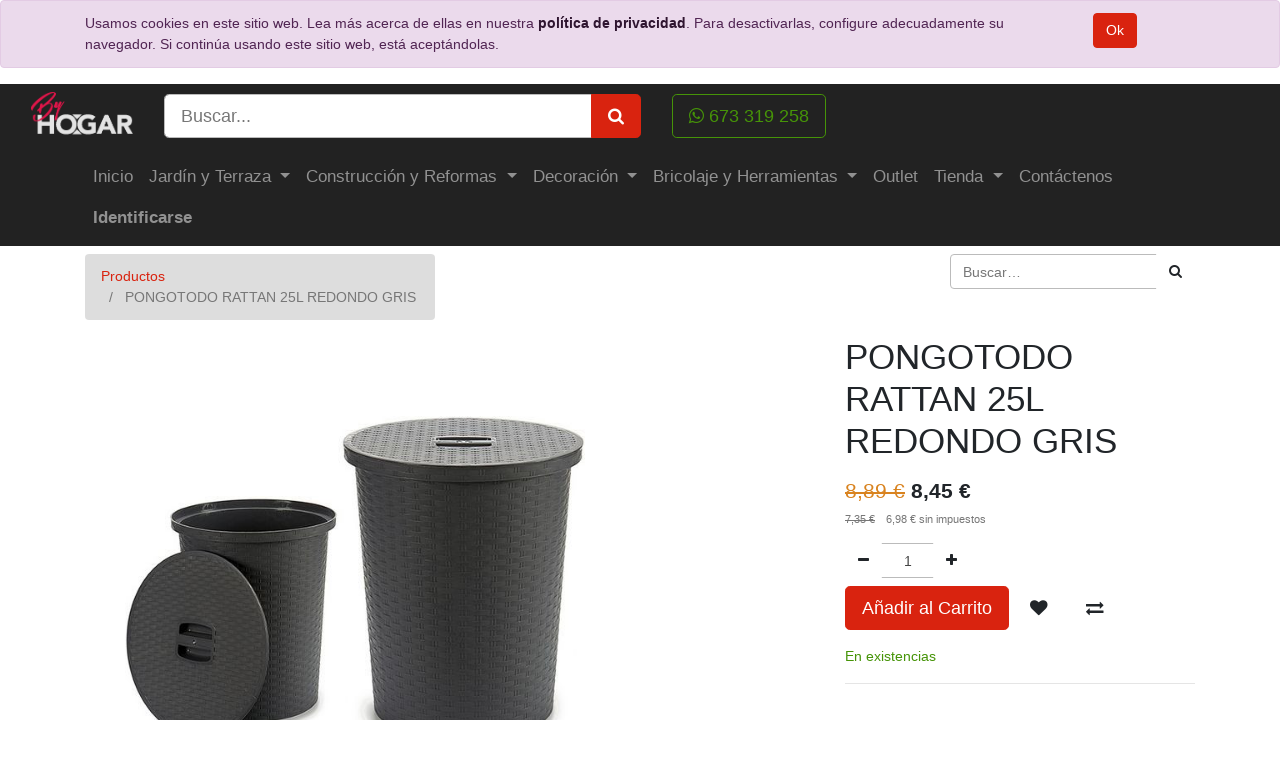

--- FILE ---
content_type: text/html; charset=utf-8
request_url: https://byhogar.es/shop/product/51438-pongotodo-rattan-25l-redondo-gris-54958
body_size: 7882
content:
<!DOCTYPE html>
<html lang="es-ES" data-website-id="1" data-oe-company-name="ACT Bricolaje y Decoración S.L.">
            <head>
                <meta charset="utf-8">
                <meta http-equiv="X-UA-Compatible" content="IE=edge,chrome=1">
                <meta name="viewport" content="width=device-width, initial-scale=1, user-scalable=no">

                <title>PONGOTODO RATTAN 25L REDONDO GRIS | ByHogar</title>
                <link type="image/x-icon" rel="shortcut icon" href="/web/image/website/1/favicon/">

                <script type="text/javascript">
                    var odoo = {
                        csrf_token: "2f802ec6d23de87546fde07e6a6d060ce04dc278o",
                    };
                </script>

                <script async="async" src="https://www.googletagmanager.com/gtag/js?id=G-82BJQEE59T"></script>
                <script>
                  window.dataLayer = window.dataLayer || [];
                  function gtag(){dataLayer.push(arguments);}
                  gtag('js', new Date());
                
                  gtag('config', 'G-82BJQEE59T');
                </script>

                
            <meta name="generator" content="Odoo">

            
            
            
            <meta name="description" content="Cesto pongotodo rattan redondo gris imitación ratán. Ideal para ropa o almacenaje. Estético y funcional, resistente a la humedad y fácil de limpiar.">
            <meta name="keywords" content="pongotodo rattan 25l redondo, pongotodo rattan 25l, pongotodo rattan, cesto ropa, almacenaje baño, diseño moderno, decoración hogar, cesta resistente, cesta ropa, cesta grande">
            
                
                
                
                    
                        <meta property="og:type" content="website">
                    
                        <meta property="og:title" content="PONGOTODO RATTAN 25L REDONDO GRIS | ByHogar">
                    
                        <meta property="og:site_name" content="ACT Bricolaje y Decoración S.L.">
                    
                        <meta property="og:url" content="https://byhogar.es/shop/product/51438-pongotodo-rattan-25l-redondo-gris-54958">
                    
                        <meta property="og:image" content="https://byhogar.es/web/image/product.template/54958/image">
                    
                        <meta property="og:description" content="Cesto pongotodo rattan redondo gris imitación ratán. Ideal para ropa o almacenaje. Estético y funcional, resistente a la humedad y fácil de limpiar.">
                    
                
                
                
                    
                        <meta name="twitter:card" content="summary_large_image">
                    
                        <meta name="twitter:title" content="PONGOTODO RATTAN 25L REDONDO GRIS | ByHogar">
                    
                        <meta name="twitter:image" content="https://byhogar.es/web/image/product.template/54958/image">
                    
                        <meta name="twitter:description" content="Cesto pongotodo rattan redondo gris imitación ratán. Ideal para ropa o almacenaje. Estético y funcional, resistente a la humedad y fácil de limpiar.">
                    
                
            

            
            
                
                    <link rel="alternate" hreflang="es" href="https://byhogar.es/shop/product/51438-pongotodo-rattan-25l-redondo-gris-54958">
                
            

            <script type="text/javascript">
                odoo.session_info = {
                    is_admin: false,
                    is_system: false,
                    is_frontend: true,
                    translationURL: '/website/translations',
                    is_website_user: true,
                    user_id: 4
                };
                
            </script>

            <link type="text/css" rel="stylesheet" href="/web/content/132333-f627b22/1/web.assets_common.0.css">
            <link type="text/css" rel="stylesheet" href="/web/content/132316-f82a2be/1/web.assets_frontend.0.css">
            <link type="text/css" rel="stylesheet" href="/web/content/132317-f82a2be/1/web.assets_frontend.1.css">
            
            
            

            <script type="text/javascript" src="/web/content/132337-f627b22/1/web.assets_common.js"></script>
            <script type="text/javascript" src="/web/content/132319-f82a2be/1/web.assets_frontend.js"></script>
            
            
            
        
            </head>
            <body>
                
            
        
            
        
        
            
                
            
        
        
    
    

            
            
        
    
            
        <div id="wrapwrap" class="   ">
                
        
    <div id="website_cookie_notice" class="container-fluid cc-cookies alert alert-warning" role="alert">
        <div class="container">
            <div class="row">
                <div class="col-sm-10">Usamos cookies en este sitio web. Lea más acerca de ellas en nuestra <a href="/legal/privacy-policy" class="alert-link">política de privacidad</a>. Para desactivarlas, configure adecuadamente su navegador. Si continúa usando este sitio web, está aceptándolas.</div>
                <div class="col-sm-2 text-center">
                    <a class="btn btn-primary" href="#">Ok</a>
                </div>
            </div>
        </div>
    </div>

    <header class=" o_affix_enabled">
                    <nav class="navbar navbar-expand-lg navbar-dark background-dark py-2">
                        <div class="container-fluid align-items-center">
                            <a href="/" class="navbar-brand logo d-none">
            <span role="img" aria-label="Logo of ACT Bricolaje y Decoración S.L." title="ACT Bricolaje y Decoración S.L."><img src="/web/image/res.company/1/logo?unique=3d76f23" class="img img-fluid"></span>
        </a>
            <a href="/" class="navbar-brand logo">
                <span role="img" aria-label="Logotipo de ByHogar" title="ByHogar"><img src="/web/image/website/1/logo?unique=b25f395" class="img img-fluid"></span>
            </a>
        
    
            
            <div id="navbar_buttons" class="align-items-stretch">
                <button type="button" class="navbar-toggler" data-toggle="collapse" data-target="#search_box">
                    <i class="fa fa-search"></i>
                </button>
            <button type="button" class="navbar-toggler" data-toggle="collapse" data-target="#user_menu_collapse">
                <i class="fa fa-user"></i>
            </button>
        
            
            <button type="button" class="navbar-toggler" data-toggle="collapse" data-target="#top_menu_collapse">
                                <span class="navbar-toggler-icon"></span>
                            </button></div>
        <div id="search_box" class="search col-lg-5 col-12 py-3 py-xl-0 navbar-collapse collapse" aria-expanded="false">
                <form action="/shop" method="get" class="w-100">
                    <div class="input-group input-group-lg align-items-center">
                        <input type="text" name="search" placeholder="Buscar..." class="search-query form-control oe_search_box" value="">
                        <div class="input-group-append">
                            <button class="btn btn-primary oe_search_button" type="submit" area-label="Search" title="Búsqueda">
                                <i class="fa fa-search"></i>
                            </button>
                        </div>
                    </div>
                </form>
            </div>
            <div class="d-none d-lg-inline-block my-0 ml-3 h4">
                <a target="_blank" class="btn btn-outline-success btn-lg" href="https://api.whatsapp.com/send?phone=34673319258">
                    <i class="fa fa-whatsapp"></i>
                    673 319 258
                </a>
            </div>
        
        
                            
                        
            <div class="collapse navbar-collapse h4" id="user_menu_collapse">
                <ul class="nav navbar-nav ml-auto" id="top_menu">
            <li id="my_cart" class="nav-item d-none">
                <a href="/shop/cart" class="nav-link">
                    <i class="fa fa-shopping-cart"></i>
                    Mi Carrito <sup class="my_cart_quantity badge badge-primary" data-order-id=""></sup>
                </a>
            </li><li id="my_wish" class="nav-item" style="display:none;">
                    <a href="/shop/wishlist" class="nav-link">
                        <i class="fa fa-heart"></i>
                        Lista de deseos <sup class="my_wish_quantity o_animate_blink badge badge-primary">0</sup>
                    </a>
                </li></ul>
            </div>
        </div>
                    </nav>
                
            <nav class="navbar navbar-expand-lg navbar-dark background-dark" id="menu">
                <div class="container">
            <div class="collapse navbar-collapse" id="top_menu_collapse">
                                <ul class="nav navbar-nav m-auto" id="navigation_menu">
                                    
        
            
    
    <li class="nav-item">
        <a role="menuitem" href="/" class="nav-link ">
            <span>Inicio</span>
        </a>
    </li>
    

        
            
    
    
    <li class="nav-item dropdown ">
        <a data-toggle="dropdown" href="#" class="nav-link dropdown-toggle">
            <span>Jardín y Terraza</span>
        </a>
        <ul class="dropdown-menu" role="menu">
            
                
    
    <li class="">
        <a role="menuitem" href="/jardin-y-terraza" class="dropdown-item ">
            <span>Jardín y Terraza</span>
        </a>
    </li>
    

            
                
    
    <li class="">
        <a role="menuitem" href="/shop/category/jardin-y-terraza-mobiliario-jardin-9" class="dropdown-item ">
            <span>Mobiliario Jardín</span>
        </a>
    </li>
    

            
                
    
    <li class="">
        <a role="menuitem" href="/shop/category/jardin-y-terraza-barbacoa-10" class="dropdown-item ">
            <span>Barbacoa</span>
        </a>
    </li>
    

            
                
    
    <li class="">
        <a role="menuitem" href="/shop/category/jardin-y-terraza-jardineria-y-riego-11" class="dropdown-item ">
            <span>Jardinería y Riego</span>
        </a>
    </li>
    

            
                
    
    <li class="">
        <a role="menuitem" href="/shop/category/jardin-y-terraza-figuras-y-fuentes-49" class="dropdown-item ">
            <span>Figuras y Fuentes</span>
        </a>
    </li>
    

            
                
    
    <li class="">
        <a role="menuitem" href="/shop/category/jardin-y-terraza-otros-jardin-50" class="dropdown-item ">
            <span>Otros Jardín</span>
        </a>
    </li>
    

            
        </ul>
    </li>

        
            
    
    
    <li class="nav-item dropdown ">
        <a data-toggle="dropdown" href="#" class="nav-link dropdown-toggle">
            <span>Construcción y Reformas</span>
        </a>
        <ul class="dropdown-menu" role="menu">
            
                
    
    <li class="">
        <a role="menuitem" href="/construccion-y-reformas" class="dropdown-item ">
            <span>Construcción y Reformas</span>
        </a>
    </li>
    

            
                
    
    <li class="">
        <a role="menuitem" href="/shop/category/construccion-y-reformas-tejas-y-complementos-13" class="dropdown-item ">
            <span>Tejas y Complementos</span>
        </a>
    </li>
    

            
                
    
    <li class="">
        <a role="menuitem" href="/shop/category/construccion-y-reformas-impermeables-y-aislamientos-14" class="dropdown-item ">
            <span>Impermeables y Aislamientos</span>
        </a>
    </li>
    

            
                
    
    <li class="">
        <a role="menuitem" href="/shop/category/construccion-y-reformas-materiales-construccion-15" class="dropdown-item ">
            <span>Materiales Construcción</span>
        </a>
    </li>
    

            
                
    
    <li class="">
        <a role="menuitem" href="/shop/category/construccion-y-reformas-otros-construccion-51" class="dropdown-item ">
            <span>Otros Construcción</span>
        </a>
    </li>
    

            
        </ul>
    </li>

        
            
    
    
    <li class="nav-item dropdown ">
        <a data-toggle="dropdown" href="#" class="nav-link dropdown-toggle">
            <span>Decoración</span>
        </a>
        <ul class="dropdown-menu" role="menu">
            
                
    
    <li class="">
        <a role="menuitem" href="/decoracion" class="dropdown-item ">
            <span>Decoración</span>
        </a>
    </li>
    

            
                
    
    <li class="">
        <a role="menuitem" href="/shop/category/decoracion-mobiliario-bano-y-accesorios-17" class="dropdown-item ">
            <span>Mobiliario Baño y Accesorios</span>
        </a>
    </li>
    

            
                
    
    <li class="">
        <a role="menuitem" href="/shop/category/decoracion-ceramica-18" class="dropdown-item ">
            <span>Cerámica</span>
        </a>
    </li>
    

            
                
    
    <li class="">
        <a role="menuitem" href="/shop/category/decoracion-mobiliario-hogar-19" class="dropdown-item ">
            <span>Mobiliario Hogar</span>
        </a>
    </li>
    

            
                
    
    <li class="">
        <a role="menuitem" href="/shop/category/decoracion-otros-decoracion-20" class="dropdown-item ">
            <span>Otros Decoración</span>
        </a>
    </li>
    

            
        </ul>
    </li>

        
            
    
    
    <li class="nav-item dropdown ">
        <a data-toggle="dropdown" href="#" class="nav-link dropdown-toggle">
            <span>Bricolaje y Herramientas</span>
        </a>
        <ul class="dropdown-menu" role="menu">
            
                
    
    <li class="">
        <a role="menuitem" href="/bricolaje-y-herramientas" class="dropdown-item ">
            <span>Bricolaje y Herramientas</span>
        </a>
    </li>
    

            
                
    
    <li class="">
        <a role="menuitem" href="/shop/category/bricolaje-y-herramientas-herramientas-22" class="dropdown-item ">
            <span>Herramientas</span>
        </a>
    </li>
    

            
                
    
    <li class="">
        <a role="menuitem" href="/shop/category/bricolaje-y-herramientas-ropa-laboral-23" class="dropdown-item ">
            <span>Ropa Laboral</span>
        </a>
    </li>
    

            
                
    
    <li class="">
        <a role="menuitem" href="/shop/category/bricolaje-y-herramientas-pintura-24" class="dropdown-item ">
            <span>Pintura</span>
        </a>
    </li>
    

            
                
    
    <li class="">
        <a role="menuitem" href="/shop/category/bricolaje-y-herramientas-adhesivos-y-tratamientos-25" class="dropdown-item ">
            <span>Adhesivos y Tratamientos</span>
        </a>
    </li>
    

            
                
    
    <li class="">
        <a role="menuitem" href="/shop/category/bricolaje-y-herramientas-climatizacion-26" class="dropdown-item ">
            <span>Climatización</span>
        </a>
    </li>
    

            
                
    
    <li class="">
        <a role="menuitem" href="/shop/category/bricolaje-y-herramientas-otros-bricolaje-52" class="dropdown-item ">
            <span>Otros Bricolaje</span>
        </a>
    </li>
    

            
        </ul>
    </li>

        
            
    
    <li class="nav-item">
        <a role="menuitem" href="/shop/category/outlet-27" class="nav-link ">
            <span>Outlet</span>
        </a>
    </li>
    

        
            
    
    
    <li class="nav-item dropdown ">
        <a data-toggle="dropdown" href="#" class="nav-link dropdown-toggle">
            <span>Tienda</span>
        </a>
        <ul class="dropdown-menu" role="menu">
            
                
    
    <li class="">
        <a role="menuitem" href="/shop" class="dropdown-item ">
            <span>Tienda</span>
        </a>
    </li>
    

            
                
    
    <li class="">
        <a role="menuitem" href="/page/product_brands" class="dropdown-item ">
            <span>Tienda por marcas</span>
        </a>
    </li>
    

            
        </ul>
    </li>

        
            
    
    <li class="nav-item">
        <a role="menuitem" href="/contactus" class="nav-link ">
            <span>Contáctenos</span>
        </a>
    </li>
    

        
    
            
            
                
                
            
        
        
                                    
                                
            <li class="nav-item divider">
            <li class="nav-item">
                <a class="nav-link" href="/web/login">
                    <b>Identificarse</b>
                </a>
            </li>
        </ul>
                            </div></div>
            </nav>
        </header>
                <main>
                    
            
            <div itemscope="itemscope" itemtype="http://schema.org/Product" id="wrap" class="js_sale ecom-zoomable zoomodoo-next">
                <section id="product_detail" class="container py-2 oe_website_sale discount">
                    <div class="row">
                        <div class="col-md-4">
                            <ol class="breadcrumb">
                                <li class="breadcrumb-item">
                                    <a href="/shop">Productos</a>
                                </li>
                                
                                <li class="breadcrumb-item active">
                                    <span>PONGOTODO RATTAN 25L REDONDO GRIS</span>
                                </li>
                            </ol>
                        </div>
                        <div class="col-md-8">
                            <div class="form-inline justify-content-end">
                                
        <form method="get" action="/shop">
            
            
    <div class="input-group">
        <input type="text" name="search" class="search-query form-control oe_search_box" placeholder="Buscar…">
        <div class="input-group-append">
            <button type="submit" class="btn btn-secondary oe_search_button" aria-label="Búsqueda" title="Búsqueda"><i class="fa fa-search"></i>
            
        </button>
        </div>
    </div>

        </form>
    
                                
        
        <div class="dropdown d-none ml-2">
            
            <a role="button" href="#" class="dropdown-toggle btn btn-secondary" data-toggle="dropdown">
                ByHogar Codigo Promocional
            </a>
            <div class="dropdown-menu" role="menu">
                
            </div>
        </div>
    
                            </div>
                        </div>
                    </div>
                    <div class="row">
                        <div class="col-md-6">
                            
                            
                            <div id="o-carousel-product" class="carousel slide" data-ride="carousel" data-interval="0">
                              <div class="carousel-outer">
                                <div class="carousel-inner">
                                    
                                    <div class="carousel-item active"><img src="[data-uri]" itemprop="image" class="img img-fluid product_detail_img" alt="PONGOTODO RATTAN 25L REDONDO GRIS" data-zoom="1" data-zoom-image="/web/image/product.template/54958/image?unique=5ee1f21" data-src="/web/image/product.template/54958/image?unique=5ee1f21"></div>
                                    
                                </div>

                                
                              </div>

                              
                            </div>
            <div class="o_not_editable">
                <p id="product_public_description"></p><p>Cesto pongotodo rattan redondo gris de 25 litros. Medidas 35x38,5x35cm</p><p>Cubo redondo de 25 litros imitación ratán en color gris. Ideal para ropa o almacenaje. Estético y funcional, resistente a la humedad y fácil de limpiar.<br data-start="2957" data-end="2960">
<strong data-start="2960" data-end="2979"><br></strong></p><p><b> </b></p>
            </div>
        
                        </div>
                        <div class="col-md-6 col-xl-4 offset-xl-2" id="product_details">
                            <h1 itemprop="name">PONGOTODO RATTAN 25L REDONDO GRIS</h1>
                            <span itemprop="url" style="display:none;">https://byhogar.es/shop/product/51438-pongotodo-rattan-25l-redondo-gris-54958</span>
                            <form action="/shop/cart/update" method="POST">
                                <input type="hidden" name="csrf_token" value="e0598292da43d28b48294515ff36c5f532e5e8b8o1768844209">
                                <div class="js_product js_main_product">
                                    
                                        <input type="hidden" class="product_id" name="product_id" value="55807">
                                        <input type="hidden" class="product_template_id" name="product_template_id" value="54958">
                                        
                                            <ul class="d-none js_add_cart_variants" data-attribute_exclusions="{'exclusions: []'}"></ul>
                                        
                                    
                                    
      <div itemprop="offers" itemscope="itemscope" itemtype="http://schema.org/Offer" class="product_price mt16">
          <h4 class="oe_price_h4 css_editable_mode_hidden">
              <span data-oe-type="monetary" data-oe-expression="combination_info['list_price']" style="text-decoration: line-through; white-space: nowrap;" class="text-danger oe_default_price "><span class="oe_currency_value">8,89</span> €</span>
              <b data-oe-type="monetary" data-oe-expression="combination_info['price']" class="oe_price" style="white-space: nowrap;"><span class="oe_currency_value">8,45</span> €</b>
            
        
              <span itemprop="price" style="display:none;">8.45</span>
              <span itemprop="priceCurrency" style="display:none;">EUR</span>
          </h4>
          <h4 class="css_non_editable_mode_hidden decimal_precision" data-precision="2">
            <span><span class="oe_currency_value">7,35</span> €</span>
          </h4>
          <h4 class="d-none oe_not_available bg-warning">Opción no disponible</h4>
      
            <p class="text-muted small">
        <span>
            <del data-oe-type="monetary" data-oe-expression="combination_info['alt_list_price']" class="js_alt_list_price mr8 text-muted text-nowrap "><span class="oe_currency_value">7,35</span> €</del>
            <span data-oe-type="monetary" data-oe-expression="combination_info['alt_price']" class="js_alt_price"><span class="oe_currency_value">6,98</span> €</span>
            
            <span>sin impuestos</span>
        </span>
    </p>
        </div>
    
            
        
                                    <p class="css_not_available_msg alert alert-warning">Esta combinación no existe.</p>
                                    
        <div class="css_quantity input-group oe_website_spinner " contenteditable="false">
            <div class="input-group-prepend">
                <a class="btn btn-secondary js_add_cart_json" aria-label="Quitar uno" title="Quitar uno" href="#">
                    <i class="fa fa-minus"></i>
                </a>
            </div>
            <input type="text" class="form-control quantity" data-min="1" name="add_qty" value="1">
            <div class="input-group-append">
                <a class="btn btn-secondary float_left js_add_cart_json" aria-label="Agregue uno" title="Agregue uno" href="#">
                    <i class="fa fa-plus"></i>
                </a>
            </div>
        </div>
      <a role="button" id="add_to_cart" class="btn btn-primary btn-lg mt8 js_check_product a-submit" href="#">Añadir al Carrito</a>
            
                
                
                <button type="button" role="button" class="btn btn-secondary btn-lg mt8 o_add_wishlist_dyn" title="Añadir a lista de deseos" data-action="o_wishlist" data-product-template-id="54958" data-product-product-id="55807"><span class="fa fa-heart" role="img" aria-label="Añadir a la lista de deseos"></span></button>
            
        
            
                
                <button type="button" role="button" class="d-none d-md-inline-block btn btn-secondary btn-lg mt8 o_add_compare_dyn" title="Comparar" aria-label="Comparar" data-action="o_comparelist" data-product-product-id="55807"><span class="fa fa-exchange"></span></button>
            
        
      <div class="availability_messages o_not_editable"></div>
    
                                </div>
                            </form>
                            
                            <div class="o_not_editable">
                                
            </div>
                            <hr>
                            <p class="text-muted">
                               
                            </p>
                        </div>
                    </div>
                </section>
                
            <div class="o_shop_discussion_rating">
                <section class="container mt16 mb16">
                    <hr>
                    <div class="row">
                        <div class="col-lg-8 offset-lg-2">
                            
        <div id="discussion" class="d-print-none o_portal_chatter o_not_editable p-0" data-res_model="product.template" data-res_id="54958" data-pager_step="10" data-allow_composer="1" data-display_rating="True">
        </div>
    
                        </div>
                    </div>
                </section>
            </div>
        
            <section class="container" id="product_full_spec">
                
                
            </section>
        
            <div class="container mt32">
                
            
            
            
                
                
            
            
            <div><span class="h3">Alternativas sugeridas: </span><a role="button" class="btn btn-primary" href="/shop/compare/?products=55807,51040"><i class="fa fa-exchange"></i> Compara</a></div>
        <div class="row mt16" style="">
                    
                        <div class="col-lg-2" style="width: 170px; height:130px; float:left; display:inline; margin-right: 10px; overflow:hidden;">
                            <div class="mt16 text-center" style="height: 100%;">
                                
                                
                                <div><img src="[data-uri]" class="img img-fluid rounded shadow o_alternative_product" data-src="/web/image/product.product/51040/image_small?unique=ba4f8e2"></div>
                                <h6>
                                    <a style="display: block" href="/shop/product/50463-pongotodo-redondo-plegable-caleidoscopio-50748">
                                        <span class="o_text_overflow" style="display: block;" title="PONGOTODO REDONDO PLEGABLE CALEIDOSCOPIO">PONGOTODO REDONDO PLEGABLE CALEIDOSCOPIO</span>
                                    </a>
                                </h6>
                            </div>
                        </div>
                    
                </div>
            </div>
        
            </div>
        
                </main>
                <footer class="footer pt-5">
                    <div id="footer" class="oe_structure oe_structure_solo">
                <section class="s_text_block">
                    <div class="container">
                        <div class="row">
                            <div class="col-lg-4">
                                <h5>Guía de compra</h5>
                                <div class="s_hr text-left pt8 pb24">
                                    <hr class="s_hr_1px s_hr_solid border-600 w-100 mx-auto">
                                </div>
                                <ul class="list-unstyled">
                                    <li>
                                        <a href="/">Inicio</a>
                                    </li>
                                    <li>
                                        <a href="/servicios">Servicios</a>
                                    </li>
                                    <li>
                                        <a href="/jardin-y-terraza">Jardín y Terraza</a>
                                    </li>
                                    <li>
                                        <a href="/construccion-y-reformas">Construcción y Reformas</a>
                                    </li>
                                    <li>
                                        <a href="/decoracion">Decoración</a>
                                    </li>
                                    <li>
                                        <a href="/bricolaje-y-herramientas">Bricolaje y Herramientas</a>
                                    </li>
                                    <li>
                                        <a href="/pagos-y-envios">Pagos, Envíos y Devoluciones</a>
                                    </li>
                                </ul>
                            </div>
                            <div class="col-lg-4" id="connect">
                                <h5>Contacto</h5>
                                <div class="s_hr text-left pt8 pb24">
                                    <hr class="s_hr_1px s_hr_solid border-600 w-100 mx-auto">
                                </div>
                                <p>
                                    Horario de atención al cliente de 9.00 - 13.00 H. de Lunes a Viernes
                                </p>
                                <ul class="list-unstyled">
                                    <li>
                                        <a href="/contactus" title="Contactanos" aria-describedby="tooltip689709">Contáctenos</a>
                                    </li>
                                    <li>
                                        <i class="fa fa-phone"></i>
                                        <a href="/shop/product/tel:670991199" title="Teléfono de contacto">670 991 199</a>
                                    </li>
                                    <li>
                                        <i class="fa fa-envelope"></i>
                                        <a href="mailto:info@byhogar.es" title="Email de contacto">info@byhogar.es</a>
                                    </li>
                                </ul>
                                <p>
                                    <a title="Facebook" class="btn btn-sm btn-link" target="_blank" href="https://www.facebook.com/ByHogar/">
                                        <i class="fa fa-2x fa-facebook-square"></i>
                                    </a>
                                    <a title="Twitter" class="btn btn-sm btn-link" target="_blank" href="https://twitter.com/ByHogar">
                                        <i class="fa fa-2x fa-twitter"></i>
                                    </a>
                                    <a title="Instagram" class="btn btn-sm btn-link" target="_blank" href="https://www.instagram.com/byhogar/">
                                        <i class="fa fa-2x fa-instagram"></i>
                                    </a>
                                    <a title="WhatsApp" class="btn btn-sm btn-link" target="_blank" href="https://api.whatsapp.com/send?phone=34673319258">
                                        <i class="fa fa-2x fa-whatsapp"></i>
                                    </a>
                                    
                                    
                                    
                                </p>
                            </div>
                            <div class="col-lg-4">
                                <h5>Textos legales</h5>
                                <div class="s_hr text-left pt8 pb24">
                                    <hr class="s_hr_1px s_hr_solid border-600 w-100 mx-auto">
                                </div>
                                <ul class="list-unstyled">
                                    <li>
                                        <a href="/legal/terms-of-use">Términos de Uso</a>
                                    </li>
                                    <li>
                                        <a href="/legal/privacy-policy">Política de Privacidad</a>
                                    </li>
                                    <li>
                                        <a href="/legal/advice">Aviso Legal</a>
                                    </li>
                                    <li>
                                        <a href="/cookies">Política de Cookies</a>
                                    </li>
                                    <div class="mt-5">
                                        <img class="img-fluid o_we_custom_image" src="[data-uri]" alt="Logo de Visa" title="Visa" data-src="/theme_byhogar/static/img/logo_visa.png">
                                        <img class="img-fluid o_we_custom_image" src="[data-uri]" alt="Logo de Mastercard" title="Mastercard" data-src="/theme_byhogar/static/img/logo_mastercard.png">
                                    </div>
                                </ul>
                            </div>
                        </div>
                    </div>
                </section>
            </div>
        <div class="o_footer_copyright text-light" style="background-color: #222222">
            <div class="container">
                <div class="row">
                    <div class="col-lg-6 text-light text-center text-md-left">
                        <span>Copyright © ByHogar</span>
                        <span class="terms_of_use">-
                <a href="/legal/terms-of-use">Términos de Uso</a>
            </span>
        
            <span class="privacy_policy">-
                <a href="/legal/privacy-policy">Política de Privacidad</a>
            </span>
        
            <span class="legal_advice">-
                <a href="/legal/advice">Aviso Legal</a>
            </span>
        
                        
    

                    </div>
                    <div class="col-lg-6 text-right o_not_editable">
                        
    <div class="o_brand_promotion"></div>
        
                    </div>
                </div>
            </div>
        </div>
    </footer>
            </div>
        
    
        
            </body>
        </html>